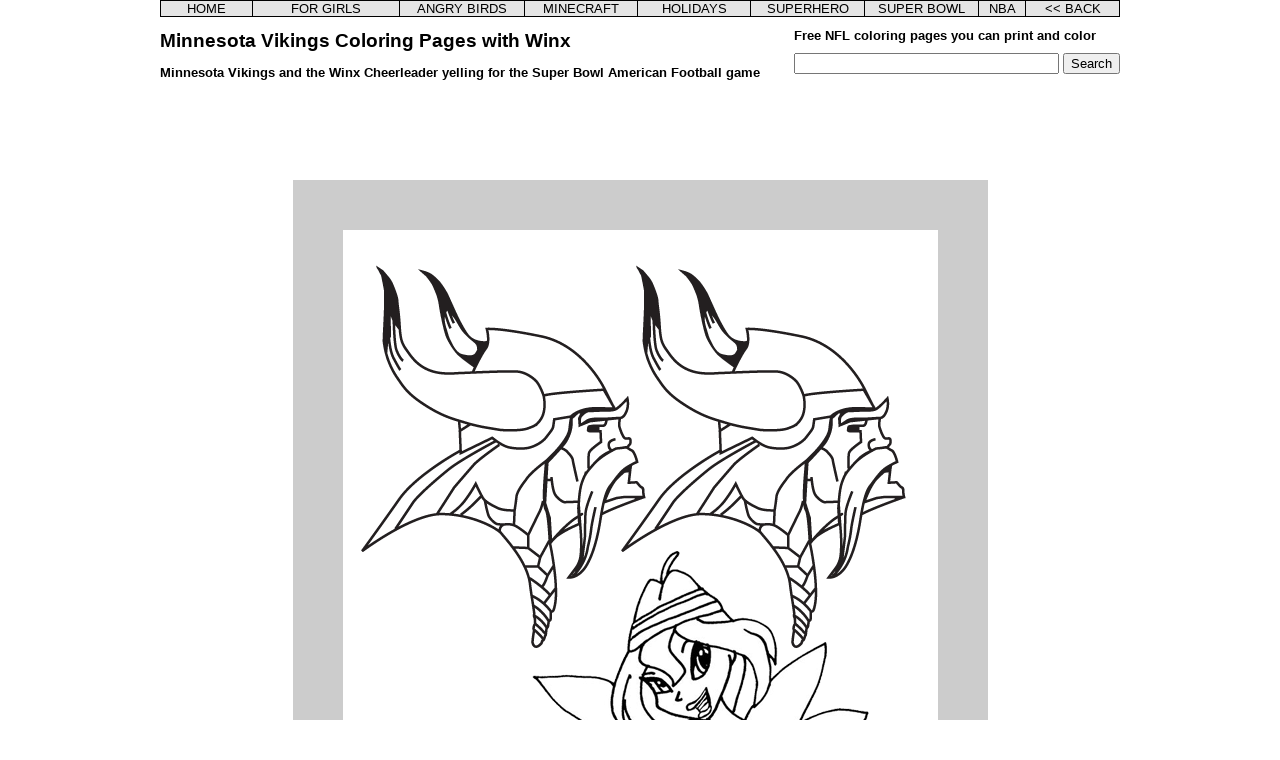

--- FILE ---
content_type: text/html; charset=UTF-8
request_url: http://www.maatjes-coloring-pages.com/minnesota_vikings_nfl_coloring_pages_05.php
body_size: 6571
content:
<!DOCTYPE html PUBLIC "-//W3C//DTD XHTML 1.0 Transitional//EN" "http://www.w3.org/TR/xhtml1/DTD/xhtml1-transitional.dtd">
<html xmlns="http://www.w3.org/1999/xhtml">
<head>
<meta http-equiv="Content-Type" content="text/html; charset=utf-8" />
<title>Minnesota Vikings - Winx Cheerleader - Coloring Pages</title>
<meta name="description" content="Free printable Minnesota Vikings Coloring Pagess for kids">
<meta name="keywords" content="Minnesota Vikings, Hubert H. Humphrey Metrodome, NFC, National Football League, NFL, USA, American football, Super Bowl, coloring pages, logo Winx, Cheerleader">
<link rel="stylesheet" type="text/css" href="stylesheet.css" media="screen">
<meta name="language" content="English">
<link rel="stylesheet" href="print.css" type="text/css" media="print" />
</head>
<body>
<table cellpadding="0" cellspacing="0" width="960" border="0" class="noprint" align="center"><tr><td>
<table cellpadding="0" cellspacing="0" width="960" border="0" class="topmenu" align="center"><tr>
<td width="80" align="center" style="border-right-width:1px; border-right-style:solid; border-right-color:#000"><a href="index.php" style="text-decoration:none">HOME</a></td>
<td width="128" align="center" style="border-right-width:1px; border-right-style:solid; border-right-color:#000"><a href="coloring_pages_for_girls.php" style="text-decoration:none">FOR GIRLS</a></td>
<td width="108" align="center" style="border-right-width:1px; border-right-style:solid; border-right-color:#000"><a href="angry_birds_coloring_pages.php" style="text-decoration:none">ANGRY BIRDS</a></td>
<td width="98" align="center" style="border-right-width:1px; border-right-style:solid; border-right-color:#000"><a href="minecraft_coloring_pages_overview_01.php" style="text-decoration:none">MINECRAFT</a></td>
<td width="98" align="center" style="border-right-width:1px; border-right-style:solid; border-right-color:#000"><a href="holidays_coloring_pages.php" style="text-decoration:none">HOLIDAYS</a></td>
<td width="98" align="center" style="border-right-width:1px; border-right-style:solid; border-right-color:#000"><a href="superhero.php" style="text-decoration:none">SUPERHERO</a></td>
<td width="98" align="center" style="border-right-width:1px; border-right-style:solid; border-right-color:#000"><a href="superbowl_coloring_pages_overview_01.php" style="text-decoration:none">SUPER BOWL</a></td>
<td width="40" align="center" style="border-right-width:1px; border-right-style:solid; border-right-color:#000"><a href="nba_coloring_pages_overview_01.php" style="text-decoration:none">NBA</a></td>
<td width="80" align="center"><a href="javascript: history.go(-1)" style="text-decoration:none"><< BACK</a></td>
</tr></table></td></tr></table><table cellpadding="0" cellspacing="0" width="960" bgcolor="#FFFFFF" align="center" border="0"><tr><td>

<table cellpadding="0" cellspacing="0" width="960" border="0" class="noprint"><tr><td>
<h1>Minnesota Vikings Coloring Pages with Winx</h1>
<h2>Minnesota Vikings and the Winx Cheerleader yelling for the Super Bowl American Football game</h2>
</td><td valign="top" align="right"><table cellpadding="0" cellspacing="0" border="0" class="noprint"><tr><td><h2>
Free NFL coloring pages you can print and color
</h2></td></tr><tr><td><form action="http://www.maatjes-coloring-pages.com/search.php" id="cse-search-box">
  <div>
    <input type="hidden" name="cx" value="partner-pub-2251232611013846:3ojd6idcre9" />
    <input type="hidden" name="cof" value="FORID:10" />
    <input type="hidden" name="ie" value="ISO-8859-1" />
    <input type="text" name="q" size="31" />
    <input type="submit" name="sa" value="Search" />
  </div>
</form>

<script type="text/javascript" src="http://www.google.com/coop/cse/brand?form=cse-search-

box&amp;lang=en"></script>  </td></tr></table></td></tr></table>
<!-- END TOP-->
<div id="google" align="center"><STYLE type="text/css" media="print">.print{Display : none}</STYLE>
<span  class="print">
<script type="text/javascript"><!--
google_ad_client = "ca-pub-2251232611013846";
/* MCP_01 */
google_ad_slot = "7853880082";
google_ad_width = 728;
google_ad_height = 90;
//-->
</script>
<script type="text/javascript"
src="http://pagead2.googlesyndication.com/pagead/show_ads.js">
</script>
</span></div>
<table cellpadding="50" cellspacing="0" align="center" bgcolor="#CCCCCC">
<tr><td>
<img src="img/nfl/minnesota_vikings_nfl_coloring_pages_05.png" width="595" height="842" title="Minnesota Vikings Winx Cheerleader Coloring Pages" alt="Minnesota Vikings NFL Coloring Pages" />
</td></tr></table>

<STYLE type="text/css" media="print">.print{Display : none}</STYLE>
<span  class="print">
<table align="center"><tr><td width="690">
<div><!--<iframe src="http://www.facebook.com/plugins/like.php?href=http://www.facebook.com/MaatjesColoring" scrolling="no" frameborder="0" style="border:none; width:900px; height:80px"></iframe>--></div>
<strong>How to Print Coloring Pages from Your Browser Window</strong><br />
If you prefer to not save the image you want to print on your own computer, you can print it directly from your browser window. Don't worry about all those pesky ads and other unwanted items on the page, in most instances you can print only the picture you desire. The way you do this may vary depending on your browser and computer.
<ul>
<li>In some instances, you can simply click one time on the picture you want to print and then choose the print option for your browser. The print option can usually be chosen by opening the File Menu and then clicking Print, or by clicking the print button, if it is available, in your browser window.</li>
<li>With some browsers, you can right-click on the picture and one of the options in the drop down menu is to print just that image/picture.</li>
<li>If the drop down menu that pops up when you right-click on the image does not have a print option, choose to view the image and it will open on a browser page all by itself and you can print it that way.</li></ul>
</td></tr></table>
</span>
</td></tr></table><script>
  (function(i,s,o,g,r,a,m){i['GoogleAnalyticsObject']=r;i[r]=i[r]||function(){
  (i[r].q=i[r].q||[]).push(arguments)},i[r].l=1*new Date();a=s.createElement(o),
  m=s.getElementsByTagName(o)[0];a.async=1;a.src=g;m.parentNode.insertBefore(a,m)
  })(window,document,'script','//www.google-analytics.com/analytics.js','ga');

  ga('create', 'UA-759571-3', 'auto');
  ga('require', 'displayfeatures');  
  ga('send', 'pageview');

</script></body></html>


--- FILE ---
content_type: text/html; charset=utf-8
request_url: https://www.google.com/recaptcha/api2/aframe
body_size: 269
content:
<!DOCTYPE HTML><html><head><meta http-equiv="content-type" content="text/html; charset=UTF-8"></head><body><script nonce="zSk4J3KknemT_WHDU_fDDw">/** Anti-fraud and anti-abuse applications only. See google.com/recaptcha */ try{var clients={'sodar':'https://pagead2.googlesyndication.com/pagead/sodar?'};window.addEventListener("message",function(a){try{if(a.source===window.parent){var b=JSON.parse(a.data);var c=clients[b['id']];if(c){var d=document.createElement('img');d.src=c+b['params']+'&rc='+(localStorage.getItem("rc::a")?sessionStorage.getItem("rc::b"):"");window.document.body.appendChild(d);sessionStorage.setItem("rc::e",parseInt(sessionStorage.getItem("rc::e")||0)+1);localStorage.setItem("rc::h",'1769274256320');}}}catch(b){}});window.parent.postMessage("_grecaptcha_ready", "*");}catch(b){}</script></body></html>

--- FILE ---
content_type: text/css
request_url: http://www.maatjes-coloring-pages.com/print.css
body_size: 116
content:
/* Remove unwanted elements */
#header, #menu, #comments, #footer, #button, #info, .noprint
{
display: none;
}
